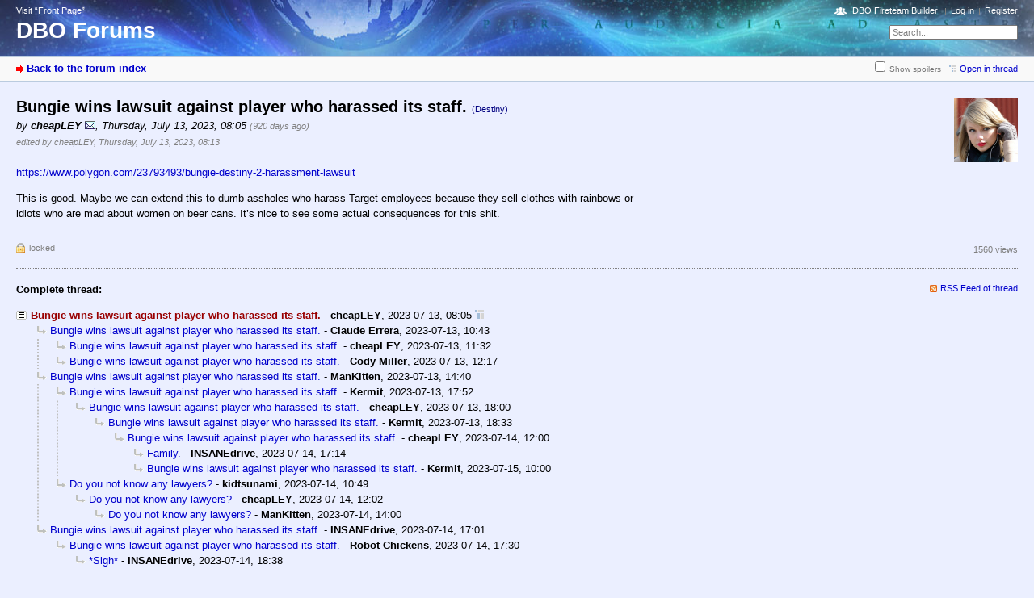

--- FILE ---
content_type: text/html; charset=utf-8
request_url: https://destiny.bungie.org/forum/index.php?id=181086
body_size: 2734
content:



<!DOCTYPE html PUBLIC "-//W3C//DTD XHTML 1.0 Strict//EN" "https://www.w3.org/TR/xhtml1/DTD/xhtml1-strict.dtd">
<html xmlns="https://www.w3.org/1999/xhtml" xml:lang="en" dir="ltr">
<head>
<meta http-equiv="content-type" content="text/html; charset=utf-8" />
<title>Bungie wins lawsuit against player who harassed its staff. - DBO Forums</title>
<meta name="description" content="Bungie.Org talks Destiny" />
<meta property="og:image" content="https://destiny.bungie.org/apple-touch-icon.png" />
<meta name="referrer" content="origin" />
<meta name="referrer" content="same-origin" />
<meta name="generator" content="my little forum 2.4.12" />
<link rel="stylesheet" type="text/css" href="https://destiny.bungie.org/forum/themes/default/style.min.css" media="all" />
<link rel="alternate" type="application/rss+xml" title="RSS" href="index.php?mode=rss" /><link rel="top" href="./" />
<link rel="last" href="index.php?id=181106" />
<link rel="search" href="index.php?mode=search" />
<link rel="shortcut icon" href="/favicon.ico" />
<link rel="apple-touch-icon" href="apple-touch-icon.png" />
<link rel="mask-icon" href="apple-pin-icon.svg" color="rgb(46,74,160)">
<link rel="canonical" href="https://destiny.bungie.org/forum/index.php?mode=thread&amp;id=181086" /><script src="https://destiny.bungie.org/forum/index.php?mode=js_defaults&amp;t=1658345137" type="text/javascript" charset="utf-8"></script>
<script src="https://destiny.bungie.org/forum/js/main.min.js" type="text/javascript" charset="utf-8"></script>
<link rel="stylesheet" type="text/css" href="https://destiny.bungie.org/forum/modules/dbo_fireteambuilder/dbo_fireteambuilder.css" media="all" />
<script src="modules/dbo_fireteambuilder/jquery-2.2.2.min.js" type="text/javascript" charset="utf-8"></script>

<!-- Google tag (gtag.js) -->
<script async src="https://www.googletagmanager.com/gtag/js?id=G-TYGD2EVX4Z"></script>
<script>
  window.dataLayer = window.dataLayer || [];
  function gtag(){dataLayer.push(arguments);}
  gtag('js', new Date());

  gtag('config', 'G-TYGD2EVX4Z');
</script>

</head>

<body>
<!--[if IE]><div id="ie"><![endif]-->

<div id="top">

<div id="logo">
<p class="home"><a href="https://destiny.bungie.org/">Visit “Front Page”</a></p><h1><a href="./" title="Forum index page">DBO Forums</a></h1>
</div>

<div id="nav">
<ul id="usermenu">
<li class="dboftb-link"><a href="/ftb">DBO Fireteam Builder</a></li>
<li><a href="index.php?mode=login" title="Log in">Log in</a></li><li><a href="index.php?mode=register" title="Register as new user">Register</a></li></ul>
<form id="topsearch" action="index.php" method="get" title="Search messages" accept-charset="utf-8"><div><input type="hidden" name="mode" value="search" /><label for="search-input">Search:</label>&nbsp;<input id="search-input" type="text" name="search" value="Search..." /><!--&nbsp;<input type="image" src="templates//images/submit.png" alt="[&raquo;]" />--></div></form></div>
</div>

<div id="subnav">
<div id="subnav-1"><a class="stronglink" href="index.php?mode=index" title="Forum index page">Back to the forum index</a>
</div>
<div id="subnav-2"><ul id="subnavmenu"><li><input type="checkbox" id="show-spoilers"><label for="show-spoilers">Show spoilers</label></li><li><a class="openthread" href="index.php?mode=thread&amp;id=181086#p181086" title="Show this posting in the complete thread">Open in thread</a></li></ul>
</div>
</div>

<div id="content">

<div class="posting"><img class="avatar" src="images/avatars/195.jpg" alt="Avatar" width="79" height="80" /><h1>Bungie wins lawsuit against player who harassed its staff. <span class="category">(Destiny)</span></h1>
<p class="author">by <strong><span class="registered_user">cheapLEY</span></strong> <a href="index.php?mode=contact&amp;id=181086" rel="nofollow"><img src="themes/default/images/email.png" title="E-mail" alt="@" width="13" height="10" /></a><span class="interpunction">, </span>Thursday, July 13, 2023, 08:05 <span class="ago">(920 days ago)</span><br />
<span class="edited">edited by cheapLEY, Thursday, July 13, 2023, 08:13</span></p>
<p><a href="https://www.polygon.com/23793493/bungie-destiny-2-harassment-lawsuit">https://www.polygon.com/23793493/bungie-destiny-2-harassment-lawsuit</a></p>
<p>This is good.  Maybe we can extend this to dumb assholes who harass Target employees because they sell clothes with rainbows or idiots who are mad about women on beer cans.  It’s nice to see some actual consequences for this shit.</p>

</div>
<div class="posting-footer">
<div class="reply"><span class="locked">locked</span></div>
<div class="info">
<span class="views">1560 views</span></div>
</div>

<hr class="entryline" />
<div class="complete-thread">
<p class="left"><strong>Complete thread:</strong></p><p class="right">&nbsp;<a class="rss" href="index.php?mode=rss&amp;thread=181086" title="RSS Feed of this thread">RSS Feed of thread</a></p>
</div>

<ul class="thread openthread">


<li><span class="currentthread">Bungie wins lawsuit against player who harassed its staff.</span> - 

<strong class="registered_user">cheapLEY</strong>, 

<span id="p181086" class="tail">2023-07-13, 08:05 <a href="index.php?mode=thread&amp;id=181086" title="Open whole thread"><img src="themes/default/images/complete_thread.png" title="Open whole thread" alt="[*]" width="11" height="11" /></a></span>
<ul class="reply">
<li><a class="reply" href="index.php?id=181090">Bungie wins lawsuit against player who harassed its staff.</a> - 

<strong class="registered_user">Claude Errera</strong>, 

<span id="p181090" class="tail">2023-07-13, 10:43</span>
<ul class="reply">
<li><a class="reply" href="index.php?id=181091">Bungie wins lawsuit against player who harassed its staff.</a> - 

<strong class="registered_user">cheapLEY</strong>, 

<span id="p181091" class="tail">2023-07-13, 11:32</span>
</li>

<li><a class="reply" href="index.php?id=181092">Bungie wins lawsuit against player who harassed its staff.</a> - 

<strong class="registered_user">Cody Miller</strong>, 

<span id="p181092" class="tail">2023-07-13, 12:17</span>
</li>
</ul></li>

<li><a class="reply" href="index.php?id=181093">Bungie wins lawsuit against player who harassed its staff.</a> - 

<strong class="registered_user">ManKitten</strong>, 

<span id="p181093" class="tail">2023-07-13, 14:40</span>
<ul class="reply">
<li><a class="reply" href="index.php?id=181094">Bungie wins lawsuit against player who harassed its staff.</a> - 

<strong class="registered_user">Kermit</strong>, 

<span id="p181094" class="tail">2023-07-13, 17:52</span>
<ul class="reply">
<li><a class="reply" href="index.php?id=181096">Bungie wins lawsuit against player who harassed its staff.</a> - 

<strong class="registered_user">cheapLEY</strong>, 

<span id="p181096" class="tail">2023-07-13, 18:00</span>
<ul class="reply">
<li><a class="reply" href="index.php?id=181097">Bungie wins lawsuit against player who harassed its staff.</a> - 

<strong class="registered_user">Kermit</strong>, 

<span id="p181097" class="tail">2023-07-13, 18:33</span>
<ul class="reply">
<li><a class="reply" href="index.php?id=181099">Bungie wins lawsuit against player who harassed its staff.</a> - 

<strong class="registered_user">cheapLEY</strong>, 

<span id="p181099" class="tail">2023-07-14, 12:00</span>
<ul class="reply">
<li><a class="reply" href="index.php?id=181103">Family.</a> - 

<strong class="registered_user">INSANEdrive</strong>, 

<span id="p181103" class="tail">2023-07-14, 17:14</span>
</li>

<li><a class="reply" href="index.php?id=181107">Bungie wins lawsuit against player who harassed its staff.</a> - 

<strong class="registered_user">Kermit</strong>, 

<span id="p181107" class="tail">2023-07-15, 10:00</span>
</li>
</ul></li>
</ul></li>
</ul></li>
</ul></li>

<li><a class="reply" href="index.php?id=181098">Do you not know any lawyers?</a> - 

<strong class="registered_user">kidtsunami</strong>, 

<span id="p181098" class="tail">2023-07-14, 10:49</span>
<ul class="reply">
<li><a class="reply" href="index.php?id=181100">Do you not know any lawyers?</a> - 

<strong class="registered_user">cheapLEY</strong>, 

<span id="p181100" class="tail">2023-07-14, 12:02</span>
<ul class="reply">
<li><a class="reply" href="index.php?id=181101">Do you not know any lawyers?</a> - 

<strong class="registered_user">ManKitten</strong>, 

<span id="p181101" class="tail">2023-07-14, 14:00</span>
</li>
</ul></li>
</ul></li>
</ul></li>

<li><a class="reply" href="index.php?id=181102">Bungie wins lawsuit against player who harassed its staff.</a> - 

<strong class="registered_user">INSANEdrive</strong>, 

<span id="p181102" class="tail">2023-07-14, 17:01</span>
<ul class="reply">
<li><a class="reply" href="index.php?id=181104">Bungie wins lawsuit against player who harassed its staff.</a> - 

<strong class="registered_user">Robot Chickens</strong>, 

<span id="p181104" class="tail">2023-07-14, 17:30</span>
<ul class="reply">
<li><a class="reply" href="index.php?id=181106">*Sigh*</a> - 

<strong class="registered_user">INSANEdrive</strong>, 

<span id="p181106" class="tail">2023-07-14, 18:38</span>
</li>
</ul></li>
</ul></li>
</ul></li>

</ul>
</div>

<div id="footer">
<div id="footer-1">179112 Postings in 12503 Threads, 1411 registered users, 240 users online (0 registered, 240 guests)<br />
Forum time: 2026-01-18, 16:46 (America/Los_Angeles)</div>
<div id="footer-2">
<ul id="footermenu">
<li><a class="rss" href="index.php?mode=rss" title="RSS Feed of all new postings">RSS Postings</a> &nbsp;<a class="rss" href="index.php?mode=rss&amp;items=thread_starts" title="RSS Feed of thread starting postings only">RSS Threads</a></li><li><a href="index.php?mode=contact" title="E-mail to the forum administrator" rel="nofollow">Contact</a></li>
</ul></div>
</div>


<!--[if IE]></div><![endif]-->

</body>
</html>
